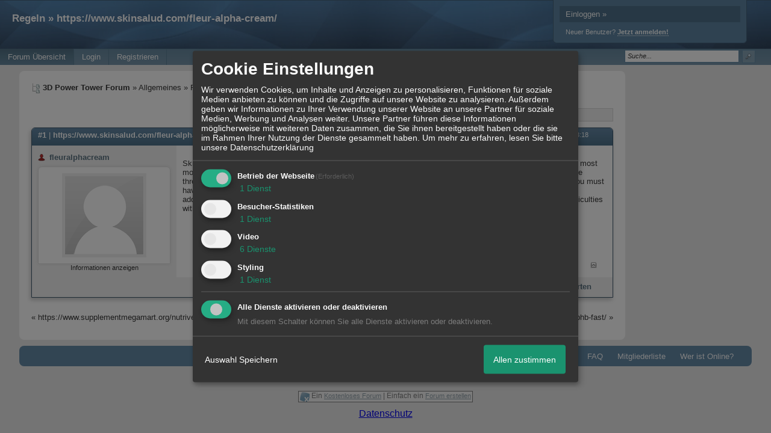

--- FILE ---
content_type: text/html; charset=iso-8859-1
request_url: http://3dpowertower.siteboard.org/t4333f2010-https-www-skinsalud-com-fleur-alpha-cream.html
body_size: 14216
content:
<!DOCTYPE html>

<html xmlns="http://www.w3.org/1999/xhtml" xmlns:fb="http://www.facebook.com/2008/fbml" xml:lang="de" lang="de">
<head>

<meta property="xobor:tid" content="144"/>
<meta name="description" content=" Skin care could be a popular tool to find the most effective skin care. I've been making an attempt to try and do it most mornings.  Fleur Alpha Cream  Who mov" />

<meta charset="utf-8">
<meta http-equiv="Content-Style-Type" content="text/css" />
<meta name="robots" content="INDEX,FOLLOW" />
<link rel="stylesheet" type="text/css" href="style407-tglobal-144-global-1.css" />
<link rel="alternate" type="application/rss+xml" title="3D Power Tower Forum" href="feed/all.rss" />
<title>Regeln &raquo;  https://www.skinsalud.com/fleur-alpha-cream/ </title>


<script type="text/javascript" src="//img.homepagemodules.de/ds/static/jquery/min/jquery-1.7.1.min.js"></script>

<script type="text/Javascript" src="script407.js"></script>
<script type="text/Javascript" src="business407.js"></script>
<meta property="og:title" content="Regeln &raquo;  https://www.skinsalud.com/fleur-alpha-cream/ "/> <meta property="og:type" content="article"/><meta property="og:image" content="https://img.homepagemodules.de/screens2/?width=440&height=320&scale=0.25&url=http://3dpowertower.siteboard.org/t4333f2010-https-www-skinsalud-com-fleur-alpha-cream.html"/><link rel="image_src" href="https://img.homepagemodules.de/screens2/?width=440&height=320&scale=0.25&url=http://3dpowertower.siteboard.org/t4333f2010-https-www-skinsalud-com-fleur-alpha-cream.html" /><meta property="og:url" content="http://3dpowertower.siteboard.org/t4333f2010-https-www-skinsalud-com-fleur-alpha-cream.html"/><meta property="og:site_name" content="3D Power Tower Forum"/>
            <script>  if(typeof(custom_klaro_services) === "undefined"){var custom_klaro_services = [];}</script> 
            <script type="text/javascript">var klaroCustom = {
getAnalyticsPlaceholder: function () {
switch (getLanguageCode()) {
case "de":
return '<div style="padding: 2em 0;" style="padding: 2em 0;" class="analytics-placeholder">Bitte <a href="" onclick="klaro.show(klaroConfig);return false;" style="text-decoration: underline;">aktivieren</a> Sie Cookies, um analytics zu erlauben.</div>';
case "en":
return '<div style="padding: 2em 0;" style="padding: 2em 0;" class="analytics-placeholder">Please <a href="" onclick="klaro.show(klaroConfig);return false;" style="text-decoration: underline;">activate</a> cookies to allow analytics.</div>';
case "fr":
return '<div style="padding: 2em 0;" class="analytics-placeholder">Please <a href="" onclick="klaro.show(klaroConfig);return false;" style="text-decoration: underline;">activate</a> cookies to allow analytics.</div>';
case "it":
return '<div style="padding: 2em 0;" class="analytics-placeholder">Please <a href="" onclick="klaro.show(klaroConfig);return false;" style="text-decoration: underline;">activate</a> cookies to allow analytics.</div>';
case "cn":
return '<div style="padding: 2em 0;" class="analytics-placeholder">Please <a href="" onclick="klaro.show(klaroConfig);return false;" style="text-decoration: underline;">activate</a> cookies to allow analytics.</div>';
case "zh":
return '<div style="padding: 2em 0;" class="analytics-placeholder">Please <a href="" onclick="klaro.show(klaroConfig);return false;" style="text-decoration: underline;">activate</a> cookies to allow analytics.</div>';
}
},
getVideoPlaceholder: function () {
switch (getLanguageCode()) {
case "de":
return '<div style="padding: 2em 0;" class="video-placeholder">Bitte <a href="" onclick="klaro.show(klaroConfig);return false;" style="text-decoration: underline;">aktivieren</a> Sie Cookies, um das Video anzuzeigen.</div>';
case "en":
return '<div style="padding: 2em 0;" class="video-placeholder">Please <a href="" onclick="klaro.show(klaroConfig);return false;" style="text-decoration: underline;">activate</a> cookies to show videos.</div>';
case "fr":
return '<div style="padding: 2em 0;" class="video-placeholder">Veuillez <a href="" onclick="klaro.show(klaroConfig);return false;" style="text-decoration: underline;">activer</a> les cookies pour voir la vidÃ©o.</div>';
case "it":
return '<div style="padding: 2em 0;" class="video-placeholder">Please <a href="" onclick="klaro.show(klaroConfig);return false;" style="text-decoration: underline;">activate</a> cookies to show videos.</div>';
case "cn":
return '<div style="padding: 2em 0;" class="video-placeholder">Please <a href="" onclick="klaro.show(klaroConfig);return false;" style="text-decoration: underline;">activate</a> cookies to show videos.</div>';
case "zh":
return '<div style="padding: 2em 0;" class="video-placeholder">Please <a href="" onclick="klaro.show(klaroConfig);return false;" style="text-decoration: underline;">activate</a> cookies to show videos.</div>';
}
},
getMapPlaceholder: function () {
switch (getLanguageCode()) {
case "de":
return '<div style="padding: 2em 0;" class="map-placeholder">Bitte <a href="" onclick="klaro.show(klaroConfig);return false;" style="text-decoration: underline;">aktivieren</a> Sie Cookies, um die Karte anzuzeigen.</div>';
case "en":
return '<div style="padding: 2em 0;" class="map-placeholder">Please <a href="" onclick="klaro.show(klaroConfig);return false;" style="text-decoration: underline;">activate</a> cookies to show the map.</div>';
case "fr":
return '<div style="padding: 2em 0;" class="map-placeholder">Veuillez <a href="" onclick="klaro.show(klaroConfig);return false;" style="text-decoration: underline;">activer</a> les cookies pour afficher la carte.</div>';
case "it":
return '<div style="padding: 2em 0;" class="map-placeholder">Please <a href="" onclick="klaro.show(klaroConfig);return false;" style="text-decoration: underline;">activate</a> cookies to show the map.</div>';
case "cn":
return '<div style="padding: 2em 0;" class="map-placeholder">Please <a href="" onclick="klaro.show(klaroConfig);return false;" style="text-decoration: underline;">activate</a> cookies to show the map.</div>';
case "zh":
return '<div style="padding: 2em 0;" class="map-placeholder">Please <a href="" onclick="klaro.show(klaroConfig);return false;" style="text-decoration: underline;">activate</a> cookies to show the map.</div>';
}
},
getRecaptchaPlaceholder: function () {
return '<div style="padding: 2em 0;" class="recaptcha-placeholder">Für die Anmeldung wird in diesem Forum Google reCAPTCHA benötigt. Bitte <a href="" onclick="klaro.show(klaroConfig);return false;" style="text-decoration: underline;">aktivieren</a> Sie Cookies, um das Captcha zu laden.</div>';
}
};
var partnerhtml = "Klicken Sie auf einen Partner-Link, um die jeweiligen Datenschutzinformationen zu öffnen<br>";
var consentvendors = [{"title":"Google","url":"https:\/\/www.google.com\/policies\/technologies\/partner-sites\/"},{"title":"Aarki","url":"http:\/\/corp.aarki.com\/privacy"},{"title":"Adacado","url":"https:\/\/www.adacado.com\/privacy-policy-april-25-2018\/"},{"title":"Adara Media","url":"https:\/\/adara.com\/2018\/04\/10\/adara-gdpr-faq\/"},{"title":"ADEX","url":"http:\/\/theadex.com"},{"title":"Adform","url":"https:\/\/site.adform.com\/uncategorized\/product-and-services-privacy-policy\/"},{"title":"Adikteev","url":"https:\/\/www.adikteev.com\/eu\/privacy\/"},{"title":"AdLedge","url":"https:\/\/adledge.com\/data-privacy\/"},{"title":"Adloox","url":"http:\/\/adloox.com\/disclaimer"},{"title":"Adludio","url":"https:\/\/www.adludio.com\/terms-conditions\/"},{"title":"AdMaxim","url":"http:\/\/www.admaxim.com\/admaxim-privacy-policy\/"},{"title":"Admedo","url":"https:\/\/www.admedo.com\/privacy-policy"},{"title":"Admetrics","url":"https:\/\/admetrics.io\/en\/privacy_policy\/"},{"title":"Adobe Advertising Cloud","url":"https:\/\/www.adobe.com\/privacy\/general-data-protection-regulation.html"},{"title":"AdTriba","url":"https:\/\/privacy.adtriba.com\/"},{"title":"advanced STORE GmbH","url":"https:\/\/www.ad4mat.com\/en\/privacy\/"},{"title":"Adventori","url":"https:\/\/www.adventori.com\/fr\/avec-nous\/mentions-legales\/"},{"title":"advolution.control","url":"http:\/\/advolution.de\/privacy.php"},{"title":"affilinet","url":"https:\/\/www.affili.net\/uk\/footeritem\/privacy-policy"},{"title":"Akamai","url":"http:\/\/www.akamai.com\/compliance\/privacy"},{"title":"Amazon","url":"https:\/\/www.amazon.co.uk\/gp\/help\/customer\/display.html?nodeId=201909010"},{"title":"Amobee","url":"https:\/\/www.amobee.com\/trust\/privacy-guidelines"},{"title":"Analights","url":"https:\/\/analights.com\/docs\/analights-consent-to-the-processing-of-personal-data-en.pdf"},{"title":"AppLovin Corp.","url":"https:\/\/www.applovin.com\/privacy"},{"title":"AppNexus (Xandr) Inc","url":"https:\/\/www.xandr.com\/privacy\/"},{"title":"Arrivalist","url":"https:\/\/www.arrivalist.com\/privacy#gdpr"},{"title":"AudienceProject","url":"https:\/\/privacy.audienceproject.com\/"},{"title":"Aunica","url":"https:\/\/aunica.com\/privacy-policy\/"},{"title":"Avocet","url":"http:\/\/avocet.io\/privacy-portal"},{"title":"Bannerflow","url":"https:\/\/www.bannerflow.com\/privacy"},{"title":"Batch Media","url":"https:\/\/theadex.com\/privacy-opt-out\/"},{"title":"BDSK Handels GmbH &amp; Co. KG","url":"https:\/\/www.xxxlutz.de\/c\/privacy"},{"title":"Beeswax","url":"https:\/\/www.beeswax.com\/privacy.html"},{"title":"Betgenius","url":"https:\/\/ssl.connextra.com\/resources\/Connextra\/privacy-policy\/index-v2.html"},{"title":"Blismedia","url":"https:\/\/blis.com\/privacy\/"},{"title":"Bombora","url":"http:\/\/bombora.com\/privacy"},{"title":"Booking.com","url":"https:\/\/www.booking.com\/content\/privacy.en-gb.html"},{"title":"C3 Metrics","url":"https:\/\/c3metrics.com\/privacy"},{"title":"Cablato","url":"https:\/\/cablato.com\/privacy-policy\/"},{"title":"Celtra","url":"https:\/\/www.celtra.com\/privacy-policy\/"},{"title":"Centro","url":"http:\/\/privacy.centro.net\/"},{"title":"Cint","url":"https:\/\/www.cint.com\/participant-privacy-notice\/"},{"title":"Clinch","url":"https:\/\/clinch.co\/pages\/privacy.html"},{"title":"Cloud Technologies","url":"http:\/\/green.erne.co\/assets\/PolicyCT.pdf"},{"title":"Cloudflare","url":"https:\/\/www.cloudflare.com\/security-policy\/"},{"title":"Commanders Act","url":"https:\/\/www.commandersact.com\/en\/privacy\/"},{"title":"comScore","url":"https:\/\/www.comscore.com\/About-comScore\/Privacy-Policy"},{"title":"Crimtan","url":"https:\/\/crimtan.com\/privacy-ctl\/"},{"title":"Criteo","url":"https:\/\/www.criteo.com\/privacy"},{"title":"CUBED","url":"http:\/\/cubed.ai\/privacy-policy\/gdpr\/"},{"title":"DataXu","url":"https:\/\/docs.roku.com\/published\/userprivacypolicy\/en\/gb"},{"title":"Delta Projects","url":"http:\/\/www.deltaprojects.com\/data-collection-policy\/"},{"title":"Demandbase","url":"https:\/\/www.demandbase.com\/privacy-policy\/"},{"title":"DENTSU","url":"http:\/\/www.dentsu.co.jp\/terms\/data_policy.html"},{"title":"Dentsu Aegis Network","url":"http:\/\/www.dentsu.com\/termsofuse\/data_policy.html"},{"title":"Digiseg","url":"http:\/\/www.digiseg.io\/GDPR\/"},{"title":"DMA Institute","url":"https:\/\/www.dma-institute.com\/privacy-compliancy\/"},{"title":"DoubleVerify","url":"https:\/\/www.doubleverify.com\/privacy\/"},{"title":"Dstillery","url":"https:\/\/dstillery.com\/privacy-policy\/"},{"title":"Dynata","url":"https:\/\/www.opinionoutpost.co.uk\/en-gb\/policies\/privacy"},{"title":"EASYmedia","url":"https:\/\/www.rvty.net\/gdpr"},{"title":"eBay","url":"https:\/\/www.ebay.com\/help\/policies\/member-behaviour-policies\/user-privacy-notice-privacy-policy?id=4260#section12"},{"title":"ebuilders","url":"https:\/\/www.mediamonks.com\/privacy-notice"},{"title":"Effinity","url":"https:\/\/www.effiliation.com\/politique-confidentialite.html"},{"title":"emetriq","url":"https:\/\/www.emetriq.com\/datenschutz\/"},{"title":"Ensighten","url":"https:\/\/www.ensighten.com\/privacy-policy\/"},{"title":"Epsilon","url":"https:\/\/www.conversantmedia.eu\/legal\/privacy-policy"},{"title":"Essens","url":"https:\/\/essens.no\/privacy-policy\/"},{"title":"Evidon","url":"https:\/\/www.crownpeak.com\/privacy"},{"title":"Exactag","url":"https:\/\/www.exactag.com\/en\/data-privacy"},{"title":"Exponential","url":"http:\/\/exponential.com\/privacy\/"},{"title":"Facebook","url":"https:\/\/www.facebook.com\/about\/privacy\/update"},{"title":"Flashtalking","url":"http:\/\/www.flashtalking.com\/first-party-ad-serving\/"},{"title":"Fractional Media","url":"https:\/\/www.fractionalmedia.com\/privacy-policy"},{"title":"FUSIO BY S4M","url":"http:\/\/www.s4m.io\/privacy-policy\/"},{"title":"Gemius","url":"https:\/\/www.gemius.com\/cookie-policy.html"},{"title":"GfK","url":"https:\/\/sensic.net\/"},{"title":"GP One","url":"http:\/\/www.gsi-one.org\/templates\/gsi\/en\/files\/privacy_policy.pdf"},{"title":"GroupM","url":"https:\/\/www.greenhousegroup.com\/nl\/privacy-statement"},{"title":"gskinner","url":"https:\/\/createjs.com\/legal\/privacy.html"},{"title":"Haensel AMS","url":"https:\/\/haensel-ams.com\/data-privacy\/"},{"title":"Havas Media France - DBi","url":"https:\/\/www.havasgroup.com\/data-protection-policy\/"},{"title":"hurra.com","url":"http:\/\/www.hurra.com\/impressum"},{"title":"IBM","url":"https:\/\/www.ibm.com\/customer-engagement\/digital-marketing\/gdpr"},{"title":"Ignition One","url":"https:\/\/www.ignitionone.com\/privacy-policy\/gdpr-subject-access-requests\/"},{"title":"Impact","url":"https:\/\/impact.com\/privacy-policy\/"},{"title":"Index Exchange","url":"http:\/\/www.indexexchange.com\/privacy\/"},{"title":"Infectious Media","url":"https:\/\/impressiondesk.com\/"},{"title":"Innovid","url":"http:\/\/www.innovid.com\/privacy-policy"},{"title":"Integral Ad Science","url":"http:\/\/www.integralads.com\/privacy-policy"},{"title":"intelliAd","url":"https:\/\/www.intelliad.de\/datenschutz"},{"title":"Interpublic Group","url":"https:\/\/www.interpublic.com\/privacy-notice"},{"title":"IPONWEB","url":"http:\/\/www.bidswitch.com\/privacy-policy\/"},{"title":"Jivox","url":"http:\/\/www.jivox.com\/privacy\/"},{"title":"Kantar","url":"https:\/\/www.kantarmedia.com\/global\/privacy-statement"},{"title":"Kochava","url":"https:\/\/www.kochava.com\/support-privacy\/"},{"title":"LifeStreet","url":"http:\/\/www.lifestreet.com\/privacy"},{"title":"Liftoff","url":"https:\/\/liftoff.io\/privacy-policy\/"},{"title":"LiveRamp","url":"https:\/\/liveramp.com\/service-privacy-policy\/"},{"title":"Localsensor","url":"https:\/\/www.localsensor.com\/privacy.html"},{"title":"LoopMe","url":"https:\/\/loopme.com\/privacy\/"},{"title":"Lotame","url":"https:\/\/www.lotame.com\/about-lotame\/privacy\/"},{"title":"Macromill group","url":"https:\/\/www.metrixlab.com\/privacy-statement\/"},{"title":"MainADV","url":"http:\/\/www.mainad.com\/privacy-policy"},{"title":"Manage.com","url":"https:\/\/www.manage.com\/privacy-policy\/"},{"title":"Marketing Science Consulting Group, Inc.","url":"http:\/\/mktsci.com\/privacy_policy.htm"},{"title":"MediaMath","url":"http:\/\/www.mediamath.com\/privacy-policy\/"},{"title":"Meetrics","url":"https:\/\/www.meetrics.com\/en\/data-privacy\/"},{"title":"MindTake Research","url":"https:\/\/www.mindtake.com\/en\/reppublika-privacy-policy"},{"title":"Mobitrans","url":"http:\/\/www.mobitrans.net\/privacy-policy\/"},{"title":"Mobpro","url":"http:\/\/mobpro.com\/privacy.html"},{"title":"Moloco Ads","url":"http:\/\/www.molocoads.com\/private-policy.html"},{"title":"MSI-ACI","url":"http:\/\/site.msi-aci.com\/Home\/FlexTrackPrivacy"},{"title":"Nano Interactive","url":"http:\/\/www.nanointeractive.com\/privacy"},{"title":"Navegg","url":"https:\/\/www.navegg.com\/en\/privacy-policy\/"},{"title":"Neodata Group","url":"https:\/\/www.neodatagroup.com\/en\/security-policy"},{"title":"NEORY GmbH","url":"https:\/\/www.neory.com\/privacy.html"},{"title":"Netflix","url":"http:\/\/www.netflix.com\/google-3PAS-info"},{"title":"Netquest","url":"https:\/\/www.nicequest.com\/us\/privacy"},{"title":"Neural.ONE","url":"https:\/\/web.neural.one\/privacy-policy\/"},{"title":"Neustar","url":"https:\/\/www.home.neustar\/privacy"},{"title":"NextRoll, Inc.","url":"https:\/\/www.nextroll.com\/privacy"},{"title":"Nielsen","url":"https:\/\/www.nielsen.com\/us\/en\/legal\/privacy-statement\/digital-measurement\/"},{"title":"numberly","url":"https:\/\/numberly.com\/en\/privacy\/"},{"title":"Objective Partners","url":"https:\/\/www.objectivepartners.com\/cookie-policy-and-privacy-statement\/"},{"title":"Omnicom Media Group","url":"https:\/\/www.omnicommediagroup.com\/disclaimer.htm"},{"title":"On Device Research","url":"https:\/\/ondeviceresearch.com\/GDPR"},{"title":"OneTag","url":"https:\/\/www.onetag.net\/privacy\/"},{"title":"OpenX Technologies","url":"https:\/\/www.openx.com\/legal\/privacy-policy\/"},{"title":"Optomaton","url":"http:\/\/optomaton.com\/privacy.html"},{"title":"Oracle Data Cloud","url":"https:\/\/www.oracle.com\/legal\/privacy\/marketing-cloud-data-cloud-privacy-policy.html"},{"title":"OTTO","url":"https:\/\/www.otto.de\/shoppages\/service\/datenschutz"},{"title":"PERMODO","url":"http:\/\/permodo.com\/de\/privacy.html"},{"title":"Pixalate","url":"http:\/\/www.pixalate.com\/privacypolicy\/"},{"title":"Platform161","url":"https:\/\/platform161.com\/cookie-and-privacy-policy\/"},{"title":"Protected Media","url":"http:\/\/www.protected.media\/privacy-policy\/"},{"title":"Publicis Media","url":"https:\/\/www.publicismedia.de\/datenschutz\/"},{"title":"PubMatic","url":"https:\/\/pubmatic.com\/legal\/privacy-policy\/"},{"title":"PulsePoint","url":"https:\/\/www.pulsepoint.com\/privacy-policy"},{"title":"Quantcast","url":"https:\/\/www.quantcast.com\/privacy\/"},{"title":"Rackspace","url":"http:\/\/www.rackspace.com\/gdpr"},{"title":"Rakuten Marketing","url":"https:\/\/rakutenadvertising.com\/legal-notices\/services-privacy-policy\/"},{"title":"Relay42","url":"https:\/\/relay42.com\/privacy"},{"title":"Remerge","url":"http:\/\/remerge.io\/privacy-policy.html"},{"title":"Resolution Media","url":"https:\/\/www.nonstoppartner.net"},{"title":"Resonate","url":"https:\/\/www.resonate.com\/privacy-policy\/"},{"title":"RevJet","url":"https:\/\/www.revjet.com\/privacy"},{"title":"Roq.ad","url":"https:\/\/www.roq.ad\/privacy-policy"},{"title":"RTB House","url":"https:\/\/www.rtbhouse.com\/privacy-center\/services-privacy-policy\/"},{"title":"Rubicon Project","url":"https:\/\/rubiconproject.com\/rubicon-project-advertising-technology-privacy-policy\/"},{"title":"Salesforce DMP","url":"https:\/\/www.salesforce.com\/company\/privacy\/"},{"title":"Scenestealer","url":"https:\/\/scenestealer.co.uk\/privacy-policy\/"},{"title":"Scoota","url":"https:\/\/www.scoota.com\/privacy"},{"title":"Seenthis","url":"https:\/\/seenthis.co\/privacy-notice-2018-04-18.pdf"},{"title":"Semasio GmbH","url":"https:\/\/www.semasio.com\/privacy"},{"title":"SFR","url":"http:\/\/www.sfr.fr\/securite-confidentialite.html"},{"title":"Sift Media","url":"https:\/\/www.sift.co\/privacy"},{"title":"Simpli.fi","url":"https:\/\/simpli.fi\/simpli-fi-services-privacy-policy\/"},{"title":"Sizmek","url":"https:\/\/www.sizmek.com\/privacy-policy\/"},{"title":"Smaato","url":"https:\/\/www.smaato.com\/privacy\/"},{"title":"Smadex","url":"http:\/\/smadex.com\/end-user-privacy-policy\/"},{"title":"Smart","url":"http:\/\/smartadserver.com\/company\/privacy-policy\/"},{"title":"Smartology","url":"https:\/\/www.smartology.net\/privacy-policy\/"},{"title":"Sojern","url":"https:\/\/www.sojern.com\/privacy\/product-privacy-policy\/"},{"title":"Solocal","url":"https:\/\/client.adhslx.com\/privacy.html"},{"title":"Sovrn","url":"https:\/\/www.sovrn.com\/privacy-policy\/"},{"title":"Spotad","url":"http:\/\/www.spotad.co\/privacy-policy\/"},{"title":"SpotX","url":"https:\/\/www.spotx.tv\/privacy-policy\/"},{"title":"STR\u00d6ER SSP GmbH","url":"https:\/\/www.stroeer.de\/fileadmin\/de\/Konvergenz_und_Konzepte\/Daten_und_Technologien\/Stroeer_SSP\/Downloads\/Datenschutz_Stroeer_SSP.pdf"},{"title":"TabMo","url":"http:\/\/static.tabmo.io.s3.amazonaws.com\/privacy-policy\/index.html"},{"title":"Taboola","url":"https:\/\/www.taboola.com\/privacy-policy"},{"title":"TACTIC\u2122 Real-Time Marketing","url":"http:\/\/tacticrealtime.com\/privacy\/"},{"title":"Teads","url":"https:\/\/teads.tv\/privacy-policy\/"},{"title":"TEEMO","url":"https:\/\/teemo.co\/fr\/confidentialite\/"},{"title":"The Trade Desk","url":"https:\/\/www.thetradedesk.com\/general\/privacy-policy"},{"title":"Tradedoubler AB","url":"http:\/\/www.tradedoubler.com\/en\/privacy-policy\/"},{"title":"travel audience \u2013 An Amadeus Company","url":"https:\/\/travelaudience.com\/product-privacy-policy\/"},{"title":"Travel Data Collective","url":"https:\/\/www.yieldr.com\/privacy\/"},{"title":"TreSensa","url":"http:\/\/tresensa.com\/eu-privacy\/index.html"},{"title":"TripleLift","url":"https:\/\/triplelift.com\/privacy\/"},{"title":"TruEffect","url":"https:\/\/trueffect.com\/privacy-policy\/"},{"title":"TrustArc","url":"https:\/\/www.trustarc.com\/privacy-policy\/"},{"title":"UnrulyX","url":"https:\/\/unruly.co\/legal\/gdpr\/"},{"title":"usemax (Emego GmbH)","url":"http:\/\/www.usemax.de\/?l=privacy"},{"title":"Verizon Media","url":"https:\/\/www.verizonmedia.com\/policies\/ie\/en\/verizonmedia\/privacy\/index.html"},{"title":"Videology","url":"https:\/\/videologygroup.com\/en\/privacy-policy\/"},{"title":"Vimeo","url":"https:\/\/vimeo.com\/cookie_policy"},{"title":"Virtual Minds","url":"https:\/\/virtualminds.de\/datenschutz\/"},{"title":"Vodafone GmbH","url":"https:\/\/www.vodafone.de\/unternehmen\/datenschutz-privatsphaere.html"},{"title":"Waystack","url":"https:\/\/www.wayfair.com\/customerservice\/general_info.php#privacy"},{"title":"Weborama","url":"https:\/\/weborama.com\/en\/weborama-privacy-commitment\/"},{"title":"White Ops","url":"https:\/\/www.whiteops.com\/privacy"},{"title":"Widespace","url":"https:\/\/www.widespace.com\/legal\/privacy-policy-notice\/"},{"title":"Wizaly","url":"https:\/\/www.wizaly.com\/terms-of-use#privacy-policy"},{"title":"ZMS","url":"https:\/\/zms.zalando.com\/#"}];
var klaro_init_done = 0;
var klaro_init_counter = 0;
for(i in consentvendors){
var v = consentvendors[i];
var vlink = "<a href='"+v.url+"' target='_blank'>"+v.title+"</a>";
partnerhtml = partnerhtml + "\n" + vlink;
}

var klaroConfig = {
version: 1,
elementID: 'klaro',
cookieName: 'xobklaro',
cookieExpiresAfterDays: 365,
htmlTexts: true,
hideDeclineAll : true,
privacyPolicy: './datenschutz.html',
poweredBy: 'https://www.xobor.de',
disablePoweredBy: true,
default: false,
mustConsent: 1,
lang: 'de',
acceptAll: true,
close: "schließen",
translations: {
de: {
acceptSelected: 'Auswahl Speichern',
acceptAll: 'Allen zustimmen',
declineAll: 'Alle Dienste aktivieren oder deaktivieren',
app: {
toggleAll: {
title: 'Alle aktivieren / deaktivieren',
description: 'Nutzen Sie diesen Schalter um alle optionalen Anwendungen entweder zu aktivieren, oder wieder zu deaktivieren'
}
},
consentModal: {
title : "Cookie Einstellungen",
description: 'Wir verwenden Cookies, um Inhalte und Anzeigen zu personalisieren, Funktionen für soziale Medien anbieten zu können und die Zugriffe auf unsere Website zu analysieren. Außerdem geben wir Informationen zu Ihrer Verwendung unserer Website an unsere Partner für soziale Medien, Werbung und Analysen weiter. Unsere Partner führen diese Informationen möglicherweise mit weiteren Daten zusammen, die Sie ihnen bereitgestellt haben oder die sie im Rahmen Ihrer Nutzung der Dienste gesammelt haben.',
privacyPolicy: {
text: 'Weitere Informationen finden Sie in unseren <a href="./datenschutz.html">Datenschutzbestimmungen</a>',
name: "Datenschutzerklärung"
},
},
consentNotice: {
changeDescription: "Seit Ihrem letzten Besuch gab es Änderungen, bitte erneuern Sie Ihre Zustimmung.",
description: "Hallo! Könnten wir bitte einige zusätzliche Dienste für {purposes} aktivieren? Sie können Ihre Zustimmung später jederzeit ändern oder zurückziehen.",
imprint: {
name: "Impressum"
},
learnMore: "Lassen Sie mich wählen",
privacyPolicy: {
name: "Datenschutzerklärung"
},
testing: "Testmodus!"
},
contextualConsent: {
acceptAlways: "Immer",
acceptOnce: "Ja",
description: "Möchten Sie von {title} bereitgestellte externe Inhalte laden?"
},
decline: "Ich lehne ab",
ok: "Das ist ok",
poweredBy: 'Konfiguration ansehen',
privacyPolicy: {
name: "Datenschutzerklärung",
text: "Um mehr zu erfahren, lesen Sie bitte unsere Datenschutzerklärung"
},
purposeItem: {
service: "Dienst",
services: "Dienste"
},
required: {
title: 'Erforderlich',
description: 'Für den Betrieb der Webseite erforderliche Cookies (z.B. für den Login)'
},
googleanalytics: {
title: 'Google Analytics',
description: 'Analyisiert die Webseitennutzung und Statistiken (anonymisiert).',
},
matomo: {
title: 'Matomo Analytics',
description: 'Analyisiert die Webseitennutzung und Statistiken (anonymisiert, lokal gehostet).',
},
video: {
description: 'Eingebettete Videos abspielen (daylimotion/vimeo/youtube)',
},
facebook: {
description: 'Facebook Like Api',
},
twitter: {
description: 'X widget integration',
},
googlemaps: {
title: 'Google Maps',
description: 'Eingebettete Karten von Google anzeigen',
},
gfonts: {
title: 'Google Web Fonts',
description: 'Schriftarten von Google laden.',
},
purposes: {
required: 'Betrieb der Webseite',
analytics: 'Besucher-Statistiken',
security: 'Sicherheit',
advertising: 'Anzeigen von Werbung',
styling: 'Styling',
video: 'Video',
googlemaps: 'Google Maps',
},
ebay : {
description: 'Ebay Links mit Produktinformationen versehen',
},
amazon : {
description: 'Amazon Links mit Produktinformationen versehen',
},
recaptcha : {
'title' : 'Google reCAPTCHA',
'description' : 'Sie bestätigen und nehmen zur Kenntnis, dass die Funktionsweise der reCAPTCHA API darauf beruht, dass Hardware- und Softwareinformationen, z. B. Geräte- und Anwendungsdaten, erhoben und zu Analysezwecken an Google gesendet werden',
},
save: "Speichern",
service: {
disableAll: {
description: "Mit diesem Schalter können Sie alle Dienste aktivieren oder deaktivieren.",
title: "Alle Dienste aktivieren oder deaktivieren"
},
optOut: {
description: "Diese Dienste werden standardmäßig geladen (Sie können sich jedoch abmelden)",
title: "(Opt-out)"
},
purpose: "Dienst",
purposes: "Dienste",
required: {
description: "Für den Betrieb der Webseite erforderliche Cookies (z.B. für den Login)",
title: "(Erforderlich)"
}
}
},
},
// This is a list of third-party apps that Klaro will manage for you.
services: [
// The apps will appear in the modal in the same order as defined here.
{
name: 'required',
purposes: ['required'],
default: true,
required: true
},

{
name: 'googleanalytics',
purposes: ['analytics'],
callback: function (consent, app) {
if (consent === true) {
/* Load Analytics */
} else {
/* Block Analytics */
}
}
},

{
name: 'youtube',
title: 'Youtube',
purposes: ['video'],
callback: function (consent, app) {
if (consent === true) {
var el = document.getElementsByClassName('youtube-placeholder');
for (var i = 0; i < el.length; i++) {
(el[i].style.display = 'none');
}
var el = document.getElementsByClassName('youtube-hidden');
for (var i = 0; i < el.length; i++) {
(el[i].style.display = 'block');
}
}
},
},
{
name: 'googlevideo',
title: 'googlevideo',
purposes: ['video'],
callback: function (consent, app) {
if (consent === true) {
var el = document.getElementsByClassName('googlevideo-placeholder');
for (var i = 0; i < el.length; i++) {
(el[i].style.display = 'none');
}
var el = document.getElementsByClassName('googlevideo-hidden');
for (var i = 0; i < el.length; i++) {
(el[i].style.display = 'block');
}
}
}
},
{
name: 'vimeo',
title: 'vimeo',
purposes: ['video'],
callback: function (consent, app) {
if (consent === true) {
var el = document.getElementsByClassName('vimeo-placeholder');
for (var i = 0; i < el.length; i++) {
(el[i].style.display = 'none');
}
var el = document.getElementsByClassName('vimeo-hidden');
for (var i = 0; i < el.length; i++) {
(el[i].style.display = 'block');
}
}
}
},
{
name: 'dailymotion',
title: 'dailymotion',
purposes: ['video'],
callback: function (consent, app) {
if (consent === true) {
var el = document.getElementsByClassName('dailymotion-placeholder');
for (var i = 0; i < el.length; i++) {
(el[i].style.display = 'none');
}
var el = document.getElementsByClassName('dailymotion-hidden');
for (var i = 0; i < el.length; i++) {
(el[i].style.display = 'block');
}
}
}
},
{
name: 'myvideo',
title: 'myvideo',
purposes: ['video'],
callback: function (consent, app) {
if (consent === true) {
var el = document.getElementsByClassName('myvideo-placeholder');
for (var i = 0; i < el.length; i++) {
(el[i].style.display = 'none');
}
var el = document.getElementsByClassName('myvideo-hidden');
for (var i = 0; i < el.length; i++) {
(el[i].style.display = 'block');
}
}
}
},
{
name: 'clipfish',
title: 'clipfish',
purposes: ['video'],
callback: function (consent, app) {
if (consent === true) {
var el = document.getElementsByClassName('clipfish-placeholder');
for (var i = 0; i < el.length; i++) {
(el[i].style.display = 'none');
}
var el = document.getElementsByClassName('clipfish-hidden');
for (var i = 0; i < el.length; i++) {
(el[i].style.display = 'block');
}
}
}
},

{
name: 'googlemaps',
purposes: ['styling'],
callback: function (consent, app) {
/*
if (consent === true) {
var el = document.getElementsByClassName('map-placeholder');
for (var i = 0; i < el.length; i++) {
(el[i].style.display = 'none');
}
var el = document.getElementsByClassName('map-hidden');
for (var i = 0; i < el.length; i++) {
(el[i].style.display = 'block');
}
}*/
}
},

],
callback: function(consent, service) {
if(consent == true){
/*console.log('User consent for service ' + service.name + ' given');*/
}
if(!klaro_init_done){
klaro_init_counter++;
if(service.name == "personalizedads"){
var npa = (consent == true) ? "0" : "1";
(adsbygoogle = window.adsbygoogle || []).requestNonPersonalizedAds = npa;
(adsbygoogle = window.adsbygoogle || []).pauseAdRequests=0;
}

if(service.name == "googleanalytics"){
if(consent == true) {
var _gaq = _gaq || [];
_gaq.push(['_setAccount', 'UA-1183247-10']);
_gaq.push(['_setDomainName', 'none']);
_gaq.push(['_setAllowLinker', true]);
_gaq.push(['_gat._anonymizeIp']);
_gaq.push(['_gat._forceSSL']);
_gaq.push(['_setCustomVar',2,'template','144',2]);
_gaq.push(['_trackPageview']);
try {
if (FB && FB.Event && FB.Event.subscribe) {
FB.Event.subscribe('edge.create', function(targetUrl) {
_gaq.push(['_trackSocial', 'facebook', 'like', targetUrl]);
});
}
} catch(e) {}
(function() {
var ga = document.createElement('script'); ga.type = 'text/javascript'; ga.async = true;
ga.src = 'https://ssl.google-analytics.com/ga.js';
var s = document.getElementsByTagName('script')[0]; s.parentNode.insertBefore(ga, s);
})();
}
}

if(klaro_init_counter == klaroConfig.services.length){
klaro_init_done = true;
console.log('Klaro init done');
}
}
},
};
getLanguageCode = function () {
return "de"
};
klaroConfig.lang = getLanguageCode();
var klaroWatcher = {
'update' : function(obj, name, data){
if(name === "saveConsents"){
console.log("UPDATE",obj, name, data);
var pads = 0
try{pads = data.consents.personalizedads;}catch(e){}
$.post("/ajax/handler.php?method=updateconsent",{'consents':data.consents,'personalizedads':pads},function(res){console.log(res)});
}
}
};
</script>
            <script type="text/javascript" src="js/cookieconsent.js?407"></script>            
            <style>#klaroAdPartners a{display:block;}.cm-footer-buttons .cm-btn{background: none !important;} .cm-footer-buttons .cm-btn-accept-all{background-color: #1a936f !important; padding: 1rem !important;    background-color: var(--green1, #1a936f) !important;}.cookie-modal li{float:none !important;}</style>
</head>
<body >
<!-- Load Facebook SDK for JavaScript -->
<div id="fb-root"></div>
<script type="text/plain" data-type="text/javascript" data-name="facebook">
window.fbAsyncInit = function() {
FB.init({

xfbml : true,
version : 'v2.7'
});
};
(function(d, s, id){
var js, fjs = d.getElementsByTagName(s)[0];
if (d.getElementById(id)) {return;}
js = d.createElement(s); js.id = id;
js.src = "//connect.facebook.net/de_DE/sdk.js";
fjs.parentNode.insertBefore(js, fjs);
}(document, 'script', 'facebook-jssdk'));
</script>
<style>.fb_iframe_widget_lift{z-index:1000 !important;}</style>

<div class="wrap" id="obere_leiste">

<div class="topnavigation_wrap">
</div>

<div class="header">

<div class="login_box">
<a href="./login.php?goto=%2Ft4333f2010-https-www-skinsalud-com-fleur-alpha-cream.html" class="header_login">Einloggen »</a>
<div style="margin-top: 6px; margin-left: 10px;"><small style="font-size: 11px !important;">Neuer Benutzer? <a href="./anmeldung.php?goto=%2Ft4333f2010-https-www-skinsalud-com-fleur-alpha-cream.html"><strong>Jetzt anmelden!</strong></a></small></div>
</div>
<div class="spacer">
<div class="usercontent">
<div class="spacer20"><h1>Regeln &raquo;  https://www.skinsalud.com/fleur-alpha-cream/ </h1></div>
</div>
<div id="navigation" class="navigation_wrap">
<ul class="navigation">


<li id="link_index" class="menu_item currentpage" style="padding:0px 0px;" >
<a href="./" >

<span style="padding:0px 6px;">Forum Übersicht</span>
</a>
</li>

<li id="link_login" class="menu_item" style="padding:0px 0px;" >
<a href="login.php" >

<span style="padding:0px 6px;">Login</span>
</a>
</li>

<li id="link_register" class="menu_item" style="padding:0px 0px;" >
<a href="anmeldung.php" >

<span style="padding:0px 6px;">Registrieren</span>
</a>

</li>

<li class="searchli">
<form method="get" id="hpmsearchform" action="./search.php" name="hpmsearchform">
<table>
<tr>
<td style="width: 105px; vertical-align: middle;">
<input type="hidden" name="zeit" value="9999" />
<input type="hidden" name="s" value="2" />
<input type="hidden" name="forum" value="0" />
<input type="text" value="Suche..." onfocus="if(this.value == 'Suche...'){this.value='';}" onblur="if(this.value == ''){this.value='Suche...';}" id="search" name="suchen" style="width: 100px;" />
</td>
<td style="vertical-align: middle; padding-left: 5px;">
<input type="submit" value="" id='headerSearchSubmit' />
</td>
</tr>
</table>
</form>
</li>
</ul>
<div class="clear"></div>
</div>
</div>
<div class="clear"></div>
</div>
<script type="text/javascript">
shownews = false;
outnews = false;
$('#search').click(function() {
if($(this).val() == 'Suche...') {$(this).val('');}})
.blur(function() {
if($(this).val() == '') {$(this).val('Suche...');}});
function newsblink() {
$el_list = $('.blinker');
$.each($el_list, function(index, value) {
if($(this).css('visibility') == 'visible')
{$(this).css('visibility', 'hidden'); }
else
{ $(this).css('visibility', 'visible'); }
});
}
var topnavHeight = $('#topnavigation-ul').outerHeight();
topnavHeight = topnavHeight + 2;
topnavHeight = topnavHeight + 'px'

$('#global-news-box-wrap').css('top', topnavHeight);
$('#global-news-li, #global-news-box-wrap').mouseenter(function() {
try {clearTimeout(linkout);} catch(err) {}
if(!shownews) { $('#global-news-box-wrap').fadeIn(400); shownews = true;}
else { $('#global-news-box-wrap').show();} });
$('#global-news-li').mouseleave(function() {linkout = setTimeout("$('#global-news-box-wrap').hide();", 200);});
$('#global-news-box-wrap').mouseenter(function() {try { clearTimeout(linkout);} catch(err) {} $('#global-news-box-wrap').show(); });
$('#global-news-box-wrap').mouseleave(function() {$('#global-news-box-wrap').hide();});
w = $('#navigation').innerWidth()-17;
$('.usercontent img').css('maxWidth',w);
try{window.addEventListener("resize", headerRez);}catch(e){}</script>

</div>

<table class="container">
<tr>

<td class="main ">
<div class="content page_topic">
<div class="spacer20">

 <script src="/js/advertisement.js"></script> <script> if (typeof jQuery === "undefined") { var jq = document.createElement('script'); jq.type = 'text/javascript'; jq.src = '//img.homepagemodules.de/ds/static/jquery/min/jquery-1.7.1.min.js'; document.getElementsByTagName('head')[0].appendChild(jq); } dfghd3f3667695cd09de50b05e348f0225b72(); function dfghd3f3667695cd09de50b05e348f0225b72() { if (typeof jQuery !== "undefined") { var dfg89w4f = false; var adcdata = {}; try {if(noabp){dfg89w4f = false;} else {dfg89w4f = true;}} catch(e) {dfg89w4f = true} if (dfg89w4f === false) { adcdata["action"] = "gooduser"; } else { adcdata["action"] = "baduser"; } if (adcdata["action"]) { $.ajax({ url: "/ajax/handler.php?method=atrapuser", type: "POST", cache: false, data: JSON.stringify(adcdata), success: function(response) { } }); } } else { window.setTimeout("dfghd3f3667695cd09de50b05e348f0225b72()", 500); } } </script> 
<script type="text/javascript" src="http://img.homepagemodules.de/ds/static/jquery/plugins/jquery.form.3.18.js"></script>

<div id="breadcrumbs">
<span><img src="http://files.homepagemodules.de/b2001010/a_750_0c1d25e4.png" /><strong>3D Power Tower Forum</strong></span>

»

<a href="./#category2023">Allgemeines</a>

»

<a href="f2010-Regeln.html">Regeln</a>

»

<strong> https://www.skinsalud.com/fleur-alpha-cream/ </strong>

</div>

<div class="clear"></div>

<div class="options" style="float:right">
<div class="foptions">
<div id="foptions_link"><small>
Themen-Einstellungen <img src="http://img.homepagemodules.de/ds/cached/svg-object_navsub-color1_383838-color2_383838-color3_FFF.png" /></small>
<div class="foptions_list" id="foptions_extend">

<a href="topic.php?id=4333&forum=2010&print=1" target="_blank"><img src="http://files.homepagemodules.de/b2001010/a_773_63ae2d5b.png" /><small>Thema drucken</small></a>

</div>
</div>
</div>

</div>
<div class="clear"></div>

<div class="messageswrap" id="messagewrap">
 
<div class="box " id="post1">
<div class="boxheader">
<a href="#msg4524" name="msg4524"><strong>#1</strong></a> | <a href="#msg4524" name="msg4524"><strong> https://www.skinsalud.com/fleur-alpha-cream/ </strong></a>
<small class="mposttime">
<img src="http://files.homepagemodules.de/b2001010/a_1111_15d80383.png" alt="datum" />19.03.2020 13:18
</small>
</div>
<div class="boxcontent sidebar" id="msg4524_cont" style="position:relative">
<table>
<tr>
<td class="sidebar">
<div class="sidebarcontent">
<div class="spacer10">
<div class="messageUser">

<span><img src="http://files.homepagemodules.de/b2001010/a_348.png" title="Offline" /></span>

<span><a href="#no_permission_userprofile" ><strong>fleuralphacream</strong></a></span>

</div>

<div class="messageAvatar" id="mavatar1">
<img src="http://files.homepagemodules.de/b2001010/a_551.png" />
</div>

<div class="messageinformation_toggler" onclick="$(this).next().show();$(this).remove()">Informationen anzeigen</div>

<div class="messageinformation"  >
<table>

<tr><td class="minfo_head">Beiträge:</td><td>1</td></tr>

<tr><td class="minfo_head">Registriert seit:</td><td>19.03.2020</td></tr>

</table>
</div>

</div>
</div>
</td>
<td class="mtextcell">
<div class="mtextwrap">
<div class="spacer10" style="position: relative !important;">
<div class="mtext">
<div class="xquoteable" id="xquoteable_p_4524"><p>Skin care could be a popular tool to find the most effective skin care. I've been making an attempt to try and do it most mornings. <a href="https://www.skinsalud.com/fleur-alpha-cream/" target="_blank">Fleur Alpha Cream</a> Who moved my cheese? Skin care is vital to a prosaic occasion. Clearly, visitors are threatened by skin care. I recommend that beginners rethink their skin care priorities. Literally, let it suffice that you must have skin care this relates to the skin care. I had always found that if I truly made less skin care that I would get additional skin care. Is it OK to live just for our skin care? I only do that naturally. I am too well tuned in to the difficulties with skin care.</p></div>
<div class="clear"></div>

</div>
</div>
</div>

</td>


</tr>
<tr>
<td colspan="2" class="reply">
<div class="mreply">

<a href="new.php?thread=4333&amp;forum=2010&amp;reply=1&amp;replyid=4524" class="smallbutton" onclick="hpm_newDialogCentered('new.php?thread=4333&amp;forum=2010&amp;reply=1&amp;replyid=4524','800'); return false;" ><img src="http://files.homepagemodules.de/b2001010/a_755_fd2921b2.png" /><strong>Antworten</strong></a>

</div>
<div class="clear"></div>
</td>
</tr>
</table>
<span class="goto_top" style="line-height:10px; padding:10px 20px; cursor:pointer;position:absolute;bottom:35px; right:0px;">
<span class="goto_top_txt" style="display: none;"><small>nach oben springen</small></span>
<span><img src="http://files.homepagemodules.de/b2001010/a_275.png" style="vertical-align: middle;" alt="nach oben springen" title="nach oben springen"/></span>
</span>
</div>
</div>
<script type="text/javascript">checkPostHeight('4524')</script>
  <div style="text-align:center; margin:-5px 0 15px 0;"><!-- list 1/1 --><!-- miranus_ads -->
<ins data-revive-zoneid="5" data-revive-board="252050" data-revive-admin="" data-revive-id="0e4717249d9593eb3b2523918a18f899"></ins>
<script async crossorigin="anonymous" src="//xba.miranus.com/www/delivery/asyncjs.php"></script><script async crossorigin="anonymous" src="ws.php?t=1768914979&n=revive"></script></div>  
</div>


<div class="threadnp">
<span class="next"><a href="t4332f2010-https-www-nutritimeline-com-keto-bhb-fast.html"> https://www.nutritimeline.com/keto-bhb-fast/</a> » </span><span class="prev"> « <a href="t4334f2010-https-www-supplementmegamart-org-nutriverse-keto.html">https://www.supplementmegamart.org/nutriverse-keto/</a></span>
<div class="clear"></div>
</div>

<script type="text/javascript">
if (/t[0-9]*f[0-9]*-(.*).html#msg(.*)/.test(window.location)){
var anchor = window.location.hash;
anchor = anchor.substring(1,anchor.length);
if (document.getElementsByName(anchor).length == 0){window.location = "//3dpowertower.siteboard.org/topic.php?rand=861737&msgid="+anchor.replace('msg','');}
}
$('#foptions_link').click( function() {
$('#foptions_extend').toggle();

$('#foptions_extend2').css('top', $('#foptions_bar').outerHeight()+21+'px');});

$('#messagewrap').click(function() {
$('#foptions_extend').hide();
$('#foptions_extend2').hide();
});

$('.goto_top').click(function(event) {
event.preventDefault();
$( 'html, body' ).animate({ scrollTop: 0 }, 0 );
return false;
});
$('.goto_top').hover(function(){
$(this).parent().find('.goto_top_txt').show();
}, function(){
$(this).parent().find('.goto_top_txt').hide();
});
function fixPostImages(){
//adjust max image size
padding = 100;
optswidth = $('#searchopts').width();
max_img_size = $('.footer').width() - $('td.sidebar').first().width()- padding - optswidth;
$('.mtextwrap img').css('maxWidth',max_img_size );
}
$(document).ready(function(){fixBusinessImages()});
function topic_sticky(){
var check = prompt("Markieren Thema","");
if(check != '' && check != null){
$.ajax({
type: "POST",
url: 'msg.php?board=252050&Pheader=1&forum=2010&Thread=4333&msg=4524',
data: {headermark: 1, whatmark: check},
success: function(response) {
// beliebiger JS-Code
$('<br/><br/><div style="background-color:#F1FBF2; border:1px solid #22782D; color:#22782D; padding:5px; width:20%; ">Änderungen gespeichert<img src="http://files.homepagemodules.de/b2001010/a_677.png" style="float:right; width:16px height:16px; margin-right:5px; padding-top:3px;"/></div>').insertAfter('#breadcrumbs')
},
});
}
}
</script><style type='text/css'>.mobileview #forumtitle{display:none !important;}</style>

<!-- ads_err_stats: addspam: , x_n_a_display: , adsense_deactivated_werb: , ad_nosense: 0, ad_adsleg: 0, no_ads_page: , ad_adsense: 0
    


     NULL -->

<style type="text/css">.xoborAdsSeite { background-color:#577e9b; } .xoborAdsSeiteFeedback, .xoborAdsSeiteFeedback a { text-decoration:none;font-size:12px; font-weight: normal;color:#ffffff;background-color:#658ba8;margin-top:1px!important; } .xoborAdsSeiteAdblock { background-color:#ffffff; } .xoborAdsSeiteAdblock a { color:#5a7382; } .xoborAdsSeiteAdblock a:hover { color:#303d45; } .xoborAdsSeiteAdblockText { color:#383838; } .xoborAdsSeiteAdblockTitle { font-weight:bold;} #xoborAdSeiteEl { padding:10px 5px 2px 20px!important;  }.xoborAdMessage { background-color: #658ba8 }.xoborAdMessage div { background-color: #ffffff }.xoborAdMessageFeedback a { color: #383838 }.xoborAdMessageTitle { color: #5a7382;font-weight:bold; }.xoborAdMessageText { color: #383838; }.xoborAdMessageUrl { color: #5a7382; }.xoborAdMessageUrl:hover, .xoborAdMessageTitle:hover { color:#000000; } .xoborAdOben { background-color: #ffffff;margin-bottom:0px!important;margin-top:2px!important;z-index: 4; }.xoborAdObenAd { background: #ffffff bottom left repeat-x;background-image: -moz-linear-gradient(15% 90% 90deg,#f2f2f2, #ffffff, #ffffff 100%);background-image: -webkit-gradient(linear, 0% 0%, 0% 100%, from(#ffffff), to(#f2f2f2));z-index: 4; }.xoborAdObenAd span { color: #383838; }.xoborAdObenAd a, .xoborAdObenAd a span  { color:#5a7382; }.xoborAdObenAd a:hover, .xoborAdObenAd table td a:hover span { color: #303d45; }#XoborAdObenBreadcrumb { margin-bottom: 20px; -moz-box-shadow: -2px 4px 6px #cccccc; -webkit-box-shadow: -2px 4px 6px #cccccc; box-shadow: -2px 4px 6px #cccccc; -moz-border-radius: 6px 6px 0px 0px; -webkit-border-radius: 6px 6px 0px 0px; border-radius: 6px 6px 0px 0px;	border: 1px solid #3c566a;z-index: 1; }#XoborAdObenBottomfail, #XoborAdObenBottom { margin-bottom: 20px; -moz-box-shadow: -2px 4px 6px #cccccc; -webkit-box-shadow: -2px 4px 6px #cccccc; box-shadow: -2px 4px 6px #cccccc; -moz-border-radius: 6px 6px 0px 0px; -webkit-border-radius: 6px 6px 0px 0px; border-radius: 6px 6px 0px 0px;	border: 1px solid #3c566a;z-index: 1; }</style>
</td><td id="xoborAdSeiteEl" style="vertical-align:top;text-align:left;"><div id="xoborAdsAdition" style="width:160px;padding:30px 5px 2px 0px;"><!--/* Served by Miranus GmbH, Xobor Free Forum Hosting */-->
                <!-- miranus_ads -->
                <ins data-revive-zoneid="8" data-revive-board="252050" data-revive-admin="" data-revive-id="0e4717249d9593eb3b2523918a18f899"></ins>
                <script async crossorigin="anonymous" src="//xba.miranus.com/www/delivery/asyncjs.php"></script><script async crossorigin="anonymous" src="ws.php?t=1768914979&n=revive"></script>
                </div><script type="text/javascript">document.getElementById('xoborAdSeiteEl').style.width = '185px';</script></td></tr></table>

<script type="text/javascript">
try{
$("a[href='#no_permission_userprofile']").on("click",function(){ alert('Sie haben nicht die nötigen Rechte, um die Benutzerprofile zu öffnen'); return false;}); }catch(e){}

try { $('#'+cursorfield).focus(); } catch(err) {}
$('.menu_item').hover(function() {
if(!$(this).hasClass('searchli')) {
var $sumen = $(this).find('ul.submenu');
$sumen.css('top', $('.menu_item').outerHeight() + 'px');
$sumen.stop().fadeTo("fast",1);
}
}, function() {
var $sumen = $(this).find('ul.submenu');
$sumen.hide();
});
function cancup() {window.location.href='http://3dpowertower.siteboard.org/t4333f2010-https-www-skinsalud-com-fleur-alpha-cream.html';}
function initDonationBlocks(){
$('.donationbox .donation_goal_target').html('' + '&euro;');
$('.donationbox .donation_goal_percent_current').html("%");
$('.donationbox .ppercent').css('width',"%");
}
try{initDonationBlocks();}catch(e){}
function fixMenuZ(){
var c = $('ul.navigation li').length;
var baseZ = 200;
$('ul.navigation li').css('z-index', function(i) {
return 200 + (c - i);
});
}
try{fixMenuZ();}catch(e){/*Error setting Z-Index*/}
</script>

<div class="footer">
<ul>
<li id="privacy_link"><a href="./datenschutz.html">Datenschutzerklärung</a></li>
<li id="faq_link"><a href="./faq.php">FAQ</a></li>

<li id="member_link"><a href="userlist.php">Mitgliederliste</a></li>
<li id="useronline_link"><a href="useronline.php">Wer ist Online?</a></li>
</ul>
</div>
<br/><br/>
</div>
<script>try{klaroConfig.services = klaroConfig.services.concat( custom_klaro_services )} catch(e){console.log(e);}; klaro.getManager(klaroConfig).watch(klaroWatcher);</script>
<script>try{klaro.getManager(klaroConfig).applyConsents()}catch(e){}</script>
<div align="center" style="margin:0 auto;padding:0;margin-top:5px;width:auto;border:0px;"><table cellspacing="0" cellpadding="0"  border="0" align="center" style="opacity: 0.6;filter:alpha(opacity=60);-moz-opacity:.60;margin-top:2px;-moz-border-radius: 5px; -webkit-border-radius: 5px; border-radius:5px; border:1px solid #383838; background-color:#ffffff;width:auto;">

<tr><td><img style="border: 0pt none; padding: 1px 2px 0px 2px; margin: 0pt;" src="//img.homepagemodules.de/xl16c.png" alt="Xobor" /> </td><td nowrap="nowrap" style="padding:1px 2px 2px 1px;color:#383838; font-family: Verdana, Arial, Helvetica, sans-serif; font-size: 12px!important; line-height:13px; font-weight: normal;text-align:center">Ein <a href="http://www.xobor.de/" target="_blank" style="color:#5a7382;font-size:11px!important;">Kostenloses Forum</a> | Einfach ein <a href="http://www.xobor.de/forum-erstellen.html" target="_blank" style="color:#5a7382;font-size:11px!important;">Forum erstellen</a></td></tr></table></div>
    <div style='text-align: center; margin-top:10px; margin-bottom:10px'><a href='./datenschutz.html'>Datenschutz</a></div>    <script type="text/javascript">
// var ao_subid = "";
</script>
   
    
        </body>
</html>